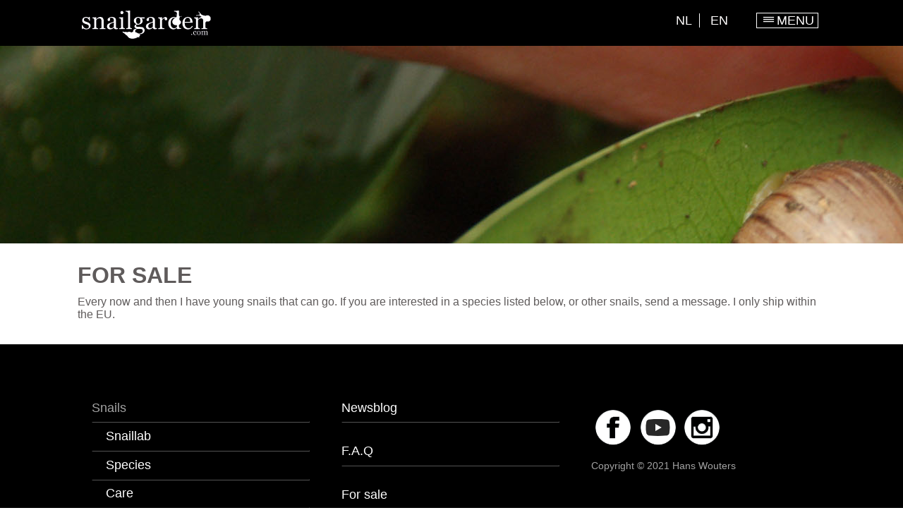

--- FILE ---
content_type: text/html; charset=UTF-8
request_url: https://www.snailgarden.com/sale
body_size: 1211
content:
<!DOCTYPE html>
<html>
<head>
<title>Snailgarden</title>
<link rel="shortcut icon" type="image/x-icon" href="https://www.snailgarden.com/favicon.ico">
<meta http-equiv="Content-Type" content="text/html; charset=utf-8">

<link rel="stylesheet" type="text/css" href="https://www.snailgarden.com/tekst-pc3.css">
<script type="text/javascript" src="https://ajax.googleapis.com/ajax/libs/jquery/1.7.2/jquery.min.js"></script>

<script>
function showMenu() {
  document.getElementById("menu-detail").style.display = "block";
}

function hideMenu() {
  document.getElementById("menu-detail").style.display = "none";
}
</script></head><body>
<section class="hoofding">
<h6>hoofding</h6>

	<section class="algemene_breedte">
		<section class="logo">
			<a href="https://www.snailgarden.com/"><img src="https://www.snailgarden.com/logo2_wit.png" alt="Snailgarden"></a>
		</section>

		<nav class="taalmenu">
			<ul>
			<li><a onclick="showMenu()"><span class='go-menu'><img src="https://www.snailgarden.com/menu.jpg">MENU</></a></li>
			</ul>
		</nav>

		<nav class="taalmenu">
			<ul>
			<li><a href="https://www.snailgarden.com/nl">NL</a></li>
			<li><a href="https://www.snailgarden.com/">EN</a></li>
			</ul>
		</nav>
	</section>
</section>

<section class="hoofding-detail" id="menu-detail">
<h6>hoofding detail</h6>
	<section class="algemene_breedte">
		<menu class="hoofding1-3">
			<div>
							Snails<br><hr>
				&nbsp;&nbsp;&nbsp;&nbsp;<menuitem label="Snaillab"><a href="https://www.snailgarden.com/snaillab-en">Snaillab</a></menuitem><br><hr>
				&nbsp;&nbsp;&nbsp;&nbsp;<menuitem label="Species"><a href="https://www.snailgarden.com/species">Species</a></menuitem><br><hr>
				&nbsp;&nbsp;&nbsp;&nbsp;<menuitem label="Care"><a href="https://www.snailgarden.com/care">Care</a></menuitem><br><hr>
				&nbsp;&nbsp;&nbsp;&nbsp;<menuitem label="Breeding results"><a href="https://www.snailgarden.com/breedingresults">Breeding results</a></menuitem>
						</div>
		</menu>
		
		<menu class="hoofding1-3">
			<div>
							Fish and shrimp<br><hr>
				&nbsp;&nbsp;&nbsp;&nbsp;<menuitem label="Species"><a href="https://www.snailgarden.com/speciesfish">Species</a></menuitem><br><hr>
				<br>
				Book and shell collection<br><hr>
				&nbsp;&nbsp;&nbsp;&nbsp;<menuitem label="Books"><a href="https://www.snailgarden.com/books">Books</a></menuitem><br><hr>
				&nbsp;&nbsp;&nbsp;&nbsp;<menuitem label="Shells"><a href="https://www.snailgarden.com/collection">Shells</a></menuitem><br><hr>
						</div>
		</menu>
		
		<menu class="hoofding1-3">
			<div>
							<menuitem label="Newsblog"><a href="https://www.snailgarden.com/news">Newsblog</a></menuitem><br><hr>
				<br>
				<menuitem label="F.A.Q"><a href="https://www.snailgarden.com/faq-en">F.A.Q</a></menuitem><br><hr>
				<br>
				<menuitem label="For sale"><a href="https://www.snailgarden.com/sale">For sale</a></menuitem><br><hr>
				<br>
				<menuitem label="Contact"><a href="https://www.snailgarden.com/question">Contact</a></menuitem><br><hr>
				<br>
				<menuitem label="Links"><a href="https://www.snailgarden.com/links-en">Links</a></menuitem><br><hr>
						</div>
		</menu>
	</section>
</section>

<script>
hideMenu()
</script>
<section class="nieuws">
<h6>shout</h6>
</section>

<section class="algemene_breedte">
			<h1>For sale</h1>
		Every now and then I have young snails that can go. If you are interested in a species listed below, or other snails, send a message. I only ship within the EU.
		<br><br>
	
</section>

<footer class="main-footer">
	<section class="algemene_breedte">
		<section class="footer1-3">
			<div>
									Snails<br><hr>
					&nbsp;&nbsp;&nbsp;&nbsp;<a href="https://www.snailgarden.com/snaillab-en">Snaillab</a><br><hr>
					&nbsp;&nbsp;&nbsp;&nbsp;<a href="https://www.snailgarden.com/species">Species</a><br><hr>
					&nbsp;&nbsp;&nbsp;&nbsp;<a href="https://www.snailgarden.com/care">Care</a><br><hr>
					&nbsp;&nbsp;&nbsp;&nbsp;<a href="https://www.snailgarden.com/breedingresults">Breeding results</a><br><hr>
					<br>
					Fish and shrimp<br><hr>
					&nbsp;&nbsp;&nbsp;&nbsp;<a href="https://www.snailgarden.com/speciesfish">Species</a><br><hr>
					<br>
					Book and shell collection<br><hr>
					&nbsp;&nbsp;&nbsp;&nbsp;<a href="https://www.snailgarden.com/books">Books</a><br><hr>
					&nbsp;&nbsp;&nbsp;&nbsp;<a href="https://www.snailgarden.com/collection">Shells</a><br><hr>
							</div>
		</section>

		<section class="footer1-3">
			<div>
					
					<a href="https://www.snailgarden.com/news">Newsblog</a><br><hr>
					<br>
					<a href="https://www.snailgarden.com/faq-en">F.A.Q</a><br><hr>
					<br>
					<a href="https://www.snailgarden.com/sale">For sale</a><br><hr>
					<br>
					<a href="https://www.snailgarden.com/question">Contact</a><br><hr>
					<br>
					<a href="https://www.snailgarden.com/links-en">Links</a><br><hr>
							</div>
		</section>

		<section class="footer1-3">
			<div>
				<a class="footer-facebook" href="http://www.facebook.com/snailgardencom" target="_blank">
				<img src="https://www.snailgarden.com/facebook.png" alt="Facebook">
				</a>

				<a class="footer-youtube" href="https://www.youtube.com/channel/UCEH9f84b9KPXAeXFj7yJVew" target="_blank">
				<img src="https://www.snailgarden.com/youtube.png" alt="YouTube">
				</a>

				<a class="footer-youtube" href="https://www.instagram.com/snailgardendotcom/" target="_blank">
				<img src="https://www.snailgarden.com/instagram.png" alt="Instagram">
				</a>
				<br><br>
				
				<br><br>
				<div class="footer-copyright">
				Copyright &#169; 2021 Hans Wouters
				<div>
			</div>
		</section>
	</section>
</footer>
</body>
</html>


--- FILE ---
content_type: text/css
request_url: https://www.snailgarden.com/tekst-pc3.css
body_size: 2512
content:
/* For Tablets */



@media screen and (max-width: 1059px) {
	:root {
		--algemene_breedte: 950px;
		--artikel2-3 : 584px;
		--artikel1-3 : 273px;
		--highlight-artikel1-3:293px;
		--hoofding1-3:273px;
		--footer1-3:273px;
		--newssection:284px;
	}
} 

@media screen and (min-width: 1060px) {
	:root {
		--algemene_breedte: 1060px;
		--artikel2-3 : 668px;
		--artikel1-3 : 309px;
		--highlight-artikel1-3:329px;
		--hoofding1-3:309px;
		--footer1-3:309px;
		--newssection:320px;
	}
}

article, aside, canvas, details, figcaption, figure, footer, header, hgroup, nav, menu, nav, section, summary { display: block; }

* {
  -webkit-box-sizing: border-box;
     -moz-box-sizing: border-box;
          box-sizing: border-box;
}

body { font-family: Helvetica, Arial, sans-serif; font-weight: normal; color:#5F5B5B; background-color:#fff;}
body {margin:0px; }
h1 {font-size: 2em; text-transform: uppercase; margin-bottom:10px;}
h2 {font-size: 1.5em; text-transform: uppercase;}
h3 {font-size: 1.2em; text-transform: uppercase; margin-top:0px; margin-bottom:7px;}
p {font-size: 1em;}
h6 {display:none;}
img{border:0px;}
.pseudoniem{margin-top:-25px; margin-bottom:30px;}
.beschrijver{font-style:italic; margin-top:-5px; margin-bottom:20px;}
.onderschrift {font-size: 0.8em; font-style:italic;}

.facebook {margin:0px;}
.standardfigure {margin:0px;}

a {text-decoration:none; color:#C74D0D;} 
a:hover {text-decoration:none; color:#399e21;} 
.thumb {float: left; margin: 0px; padding-right: 10px; margin-bottom: 10px;}
.nieuwstekst{margin-bottom: 20px;}

.kweekresultaten {height:280px; margin-top:0px; background-image:url(kweekresultaten.jpg); background-repeat:repeat-x;}
.verzorging {height:280px; margin-top:0px; background-image:url(header_verzorging.jpg); background-repeat:repeat-x;}
.snaillab {height:280px; margin-top:0px; background-image:url(header_snaillab.jpg); background-repeat:repeat-x;}
.contact {height:280px; margin-top:0px; background-image:url(contact.jpg); background-repeat:repeat-x;}
.links {height:280px; margin-top:0px; background-image:url(links.jpg); background-repeat:repeat-x;}
.nieuws {height:280px; margin-top:0px; background-image:url(nieuws.jpg); background-repeat:repeat-x;}
.domrep {height:280px; background-image:url(domrep.jpg); background-repeat:repeat-x;}
.westencanada {height:280px; background-image:url(canada.jpg); background-repeat:repeat-x;}
.belgiancongo_achatina {height:280px; background-image:url(belgiancongo_achatina.jpg); background-repeat:repeat-x;}
.paludaria2015 {height:280px; background-image:url(paludaria.jpg); background-repeat:repeat-x;}

.inhoud {margin-left:100px; margin-right:130px; display:inline-block; min-height:450px;}
.inhoudtekst {margin-left:100px; width:800px; display:inline-block;}
.inhoudtekst .nieuwstekst{margin-top:10px; min-height:20px; margin-bottom:10px;}
.inhoudtekst .voettekst{font-style:italic}
.inhoud img, .center {display: block; margin-left: auto; margin-right: auto;}
.kweek , .kweek td{border:1px solid #5F5B5B; border-collapse:collapse;}
.img-artikel {display:inline-block; float:none; width:100%;}
.img-artikel  img{max-width:100%; max-height:100%; float:left; margin-right:10px; margin-bottom:10px;}
.newssection .milieu-img {max-width:30px; max-height:30px; margin-left: 285px; margin-top: -35px;}

#wrap {margin:0 auto;}
#left_col {float:left;width:500px;}
#right_col {float:right;width:500px;}

.lijstkaarten {width: 824px;}
.lijstkaart {width: 189px; height: 132px; float:left; font-weight: normal; font-size: 10px; border: 1px solid black; padding: 5px; margin: 5px; color:black;}
.lijstkaart_header {text-align: center; display: block; border-bottom: 1px solid black; height: 25px;}
.lijstkaart_inhoud {display: block; height: 82px; padding-top: 5px;}
.lijstkaart_nummer {text-align: right; display: block;}

.hoofding {margin-bottom:0px; background-color: black; display:block; height:65px;}
.hoofdmenu {margin-top:0px; height:100%; display:table; font-size: 1.1em; float:left; line-height: 58px; float:left;}
.hoofdmenu ul, .taalmenu ul {list-style-type:none; margin:0; padding:0; display:table-cell; vertical-align:bottom;} 
.hoofdmenu ul a, .taalmenu ul a {text-decoration:none; color:#FFFDFD;} 
.hoofdmenu ul a:hover, .taalmenu ul a:hover {text-decoration:none; color:#399e21;}
.hoofdmenu ul li, .taalmenu ul li {display:inline; border-right: 1px solid white; padding-left: 10px; padding-right: 10px;}
.hoofdmenu ul li:last-child, .taalmenu ul li:last-child {border-right: none;}
.taalmenu {margin-top:0px; height:100%; display:table; font-size: 1.1em; float:left; line-height: 58px; float: right;}
.logo {width:220px; float:left;}
.logo img {margin-top:5px;}
.hoofding-detail {margin-bottom:0px; padding-top:10px; padding-bottom:10px; background-color: black; display:block; color:#a2a2a2;}
.hoofding-detail a {color:white;}
.hoofding-detail a:hover {text-decoration:none; color:#399e21;} 
.hoofding1-3 {margin-left:20px; margin-top:20px; margin-right:20px; width:var(--hoofding1-3); display:inline-block; height:100%;}
.hoofding1-3 div {height:220px; float:left; display:block; width: 100%;}
.hoofding1-3 hr {color: #535353; border-color: #535353; background-color: #535353;}
.go-menu {border: 1px; border-color: white; border-style: solid; margin-left:20px; padding-left:5px; padding-right:5px; cursor: pointer;}
.go-menu img {height:15px;}

.algemene_breedte {width: var(--algemene_breedte); margin:auto; padding-bottom: 15px;}
.algemene_breedte img {max-width: var(--algemene_breedte);}
.artikel2-3 {margin-left:20px; margin-top:20px; margin-right:20px; width: var(--artikel2-3); display:inline-block; height:100%; float:left;}
.artikel1-3 {margin-left:20px; margin-top:20px; margin-right:20px; margin-bottom:20px; width: var(--artikel1-3); display:inline-block; height:100%; float:left;}

.highlight {background-color:#22404a; color: #ffffff; padding-bottom: 20px; padding-top: 20px; float:none; width:100%; display:inline-block;}
.highlight-artikel1-3 {margin-left:20px; margin-top:20px; width:var(--highlight-artikel1-3); display:inline-block; background-color: #ffffff; color:#5F5B5B;}
.highlight-artikel1-3 div {height:410px; float:left; margin:0px 8px 8px 0px; display:block;}
.highlight-artikel1-3 a {font-weight: bold;}
.highlight-artikel1-3 img {width: var(--highlight-artikel1-3);}
.highlight-artikel-tekst {padding: 10px; max-width: var(--highlight-artikel1-3);}

.highlight-item {background-color:#C74D0D; color:white !important;  padding:20px;}
.highlight-item a {color:white;}
.highlight-item a:hover {text-decoration:none; color:#399e21;} 
.highlight-item img {max-width: 100%;}
.highlight-item-middel {background-color:#C74D0D; padding: 20px; color:white; margin-bottom:20px; margin-top: 50px; width: 800px; margin-left:auto; margin-right:auto; display:block; height:350px;}
.highlight-item-left {width: 280px; float:left; display:block; height:100%; padding-right:20px;}
.highlight-item-right {width: 480px; float:left; display:block; height:100%;}

.main-footer {width:100%; padding-top: 60px; padding-bottom: 60px; font-size: 1.1em; font-weight:lighter; color:#a2a2a2; clear:both; background-color:black;}
.main-footer a {color:white;}
.main-footer a:hover {text-decoration:none; color:#399e21;} 
.footer1-3 {margin-left:20px; margin-top:20px; margin-right:20px; width:var(--footer1-3); display:inline-block; height:100%;}
.footer1-3 div {height:420px; float:left; display:block; width: 100%;}
.footer1-3 hr {color: #535353; border-color: #535353; background-color: #535353;}
.footer-facebook {margin-left:0px; margin-top:8px; float:left;}
.footer-youtube {margin-left:3px; margin-top:8px; float:left;}
.footer-copyright {font-size: 0.8em;}

.hoofdpage {height:444px; margin-top:0px; background-image:url(titelpagina.jpg); background-repeat:repeat-x;}
.hoofdpage-shout {color:#FFFDFD; font-size: 3.4em; padding:80px 0px 0px 400px; text-transform: uppercase;}

.pagination {list-style-type:none; margin:0px; padding:10px 0px 30px 0px; display:table-cell; }
.pagination li {display:inline; margin:0px 5px 0px 5px; padding: 6px 10px 6px 10px; border: 1px solid;}
.pagination-current {font-weight: bold;}

.hidden-not-mobile, .hidden {display: none !important;}

.newssection {width:var(--newssection); height:520px; background-color:#EAE7E7; float:left; margin:10px 20px 10px 0px; display:block;}
.newssection img{width:var(--newssection); margin-bottom:10px;}
.newssection-tekst {text-align:center; margin:0px; display: block; }
.newssection a{text-decoration:none; color:#5F5B5B;} 
.newssection a:hover{text-decoration:none; color:#399e21;}

.tabel_overzicht {width:800px; display: block; border-collapse: collapse;}
.tabel_overzicht th, .tabel_overzicht td {border: 1px solid black; text-align:center; vertical-align:middle;}
.tabel_overzicht .left {border: 1px solid black; text-align:left; vertical-align:middle; padding-left:5px;}
.tabel_overzicht #naam {width:300px;}
.tabel_overzicht #legsel {width:100px;}
.tabel_overzicht #geboren {width:100px;}
.tabel_overzicht #dood {width:100px;}
.tabel_overzicht #aankoop {width:100px;}
.tabel_overzicht #verkoop {width:100px;}
.tabel_overzicht #jaar {width:100px;}

.box {
  padding: 1em;
  border: 1px solid #ccc;
  display: block;
  width: 750px;
  float: left;
  margin: -1px 0 0 -1px;
  color: black;
  background: linear-gradient(
     white, white 50%, #898686 50%, #898686
  );
  background-size: 100% 202%;
}

.box2 {
  padding: 1em;
  border: 1px solid #ccc;
  display: block;
  width: 70px;

  float: left;
  margin: -1px 0 0 -1px;
  color: black;
  background: linear-gradient(
     white, white 50%, #31bb23 50%, #31bb23
  );
  background-size: 100% 202%;
}

.box3 {
  padding: 1em;
  border: 1px solid #ccc;
  display: block;
  float: left;
  margin: -1px 0 0 -1px;
  color: black;
  background: linear-gradient(
     white, white 50%, #ce1b1b 50%, #ce1b1b
  );
  background-size: 100% 202%;
}


.box:hover, .box2:hover, .box3:hover {
  background-position: 100% 100%;
  animation: up-bump 0.4s ease;
  color:#ffffff;
}

.reg_viv_top {text-align:center; margin:0px; display: block; background-color:#9ac8db; height:80px; padding-top:5px;}
.reg_viv_bottom {text-align:center; margin:0px; display: block; background-color:#9ac8db; height:30px; padding-top:5px;}
.reg_viv_titel {font-size: 1.5em; text-transform: uppercase;}
.reg_group_top {text-align:center; margin:0px; display: block; background-color:#afdb9a; height: 380px; padding-top:20px;}
.reg_group_bottom {text-align:center; margin:0px; display: block; background-color:#afdb9a; height: 30px; padding-top:5px;}

.visueel-overzicht td {width: 100px; height: 50px; text-align: center;}
.groen {background-color: #afdb9a;}
.blauw {background-color: #9ac8db;}
.rood {background-color: #e23030;}
.oranje {background-color: #e28c30;}